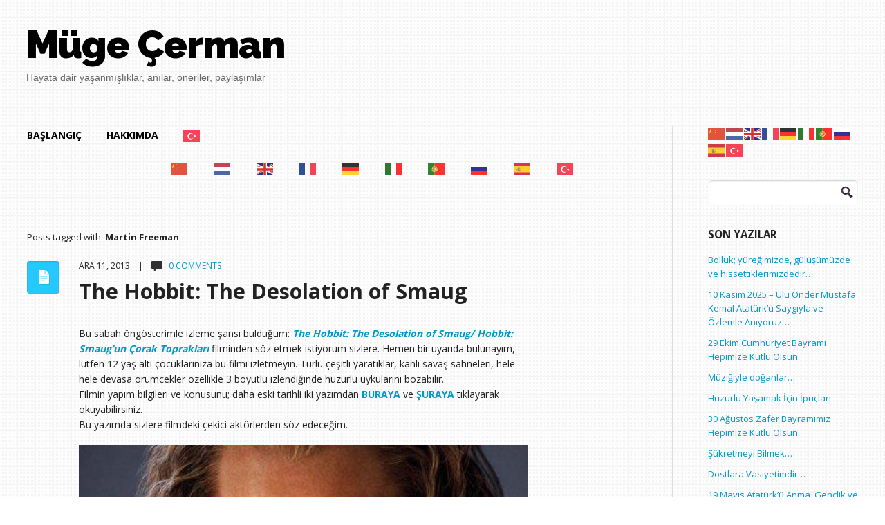

--- FILE ---
content_type: text/html; charset=UTF-8
request_url: https://www.mugecerman.com/tag/martin-freeman
body_size: 14727
content:
<!DOCTYPE html>
<!--[if lt IE 7]>      <html class="no-js lt-ie9 lt-ie8 lt-ie7"> <![endif]-->
<!--[if IE 7]>         <html class="no-js lt-ie9 lt-ie8"> <![endif]-->
<!--[if IE 8]>         <html class="no-js lt-ie9"> <![endif]-->
<!--[if gt IE 8]><!--> <html lang="tr" class="no-js"><!--<![endif]-->

<!-- head -->
<head>
	<meta charset="utf-8">
	<!--[if IE]><meta http-equiv="X-UA-Compatible" content="IE=edge,chrome=1"/><![endif]-->
	
	<meta name="viewport" content="width=device-width">
            <meta name="keywords" content="" />
        <meta name="description" content="" />
    	<!-- stylesheet -->
	<link rel="stylesheet" media="all" href="https://www.mugecerman.com/wp-content/themes/focused/style.css"/>
	<!-- stylesheet -->

	
    <!-- custom typography-->
         
  		  			<link href='http://fonts.googleapis.com/css?family=Open+Sans:300,700,400' rel='stylesheet' type='text/css'>  		                    <link href='http://fonts.googleapis.com/css?family=Open+Sans:300,700,400' rel='stylesheet' type='text/css'>                            <link href='http://fonts.googleapis.com/css?family=Raleway:900,800' rel='stylesheet' type='text/css'>              <style type="text/css" media="all">
	
	/* Body Font face */
	body {
		   		font-family: 'Open Sans', sans-serif;   		;
    }

    .logo h1 {
    	   			font-family: 'Raleway', sans-serif;   		;
	}	

	/* Headings Font face */
	h1,h2,h3,h4,h5,h6, .main h1, #intro {
		   		font-family: 'Open Sans', sans-serif;   		;
    }
	
</style>        <!-- //custom typography -->
    <!-- custom colors -->
    <style type="text/css" media="all">
	
	/* Body Text Color */
	
    /* Body Links Color */
    	
	/* Logo Text Color */
	
   	/* Headings Color */
   	
	/* Sidebar Headings Color */
   	
	/* Post Title Link Color */
		
	/* Post Format Icon Back Color */
	
	/* Navigation Link Color */
		
	
</style>    <!-- //custom colors -->
<!-- wp_head -->
<meta name='robots' content='index, follow, max-image-preview:large, max-snippet:-1, max-video-preview:-1' />

	<!-- This site is optimized with the Yoast SEO plugin v20.7 - https://yoast.com/wordpress/plugins/seo/ -->
	<title>Martin Freeman arşivleri | Müge Cerman</title>
	<link rel="canonical" href="https://www.mugecerman.com/tag/martin-freeman" />
	<meta property="og:locale" content="tr_TR" />
	<meta property="og:type" content="article" />
	<meta property="og:title" content="Martin Freeman arşivleri | Müge Cerman" />
	<meta property="og:url" content="https://www.mugecerman.com/tag/martin-freeman" />
	<meta property="og:site_name" content="Müge Cerman" />
	<meta name="twitter:card" content="summary_large_image" />
	<meta name="twitter:site" content="@MugeCerman" />
	<script type="application/ld+json" class="yoast-schema-graph">{"@context":"https://schema.org","@graph":[{"@type":"CollectionPage","@id":"https://www.mugecerman.com/tag/martin-freeman","url":"https://www.mugecerman.com/tag/martin-freeman","name":"Martin Freeman arşivleri | Müge Cerman","isPartOf":{"@id":"https://www.mugecerman.com/#website"},"breadcrumb":{"@id":"https://www.mugecerman.com/tag/martin-freeman#breadcrumb"},"inLanguage":"tr"},{"@type":"BreadcrumbList","@id":"https://www.mugecerman.com/tag/martin-freeman#breadcrumb","itemListElement":[{"@type":"ListItem","position":1,"name":"Ana sayfa","item":"https://www.mugecerman.com/"},{"@type":"ListItem","position":2,"name":"Martin Freeman"}]},{"@type":"WebSite","@id":"https://www.mugecerman.com/#website","url":"https://www.mugecerman.com/","name":"Müge Cerman","description":"Hayata dair yaşanmışlıklar, anılar, öneriler, paylaşımlar","potentialAction":[{"@type":"SearchAction","target":{"@type":"EntryPoint","urlTemplate":"https://www.mugecerman.com/?s={search_term_string}"},"query-input":"required name=search_term_string"}],"inLanguage":"tr"}]}</script>
	<!-- / Yoast SEO plugin. -->


<link rel="alternate" type="application/rss+xml" title="Müge Cerman &raquo; akışı" href="https://www.mugecerman.com/feed" />
<link rel="alternate" type="application/rss+xml" title="Müge Cerman &raquo; yorum akışı" href="https://www.mugecerman.com/comments/feed" />
<link rel="alternate" type="application/rss+xml" title="Müge Cerman &raquo; Martin Freeman etiket akışı" href="https://www.mugecerman.com/tag/martin-freeman/feed" />
<script type="text/javascript">
/* <![CDATA[ */
window._wpemojiSettings = {"baseUrl":"https:\/\/s.w.org\/images\/core\/emoji\/14.0.0\/72x72\/","ext":".png","svgUrl":"https:\/\/s.w.org\/images\/core\/emoji\/14.0.0\/svg\/","svgExt":".svg","source":{"concatemoji":"https:\/\/www.mugecerman.com\/wp-includes\/js\/wp-emoji-release.min.js?ver=6.4.7"}};
/*! This file is auto-generated */
!function(i,n){var o,s,e;function c(e){try{var t={supportTests:e,timestamp:(new Date).valueOf()};sessionStorage.setItem(o,JSON.stringify(t))}catch(e){}}function p(e,t,n){e.clearRect(0,0,e.canvas.width,e.canvas.height),e.fillText(t,0,0);var t=new Uint32Array(e.getImageData(0,0,e.canvas.width,e.canvas.height).data),r=(e.clearRect(0,0,e.canvas.width,e.canvas.height),e.fillText(n,0,0),new Uint32Array(e.getImageData(0,0,e.canvas.width,e.canvas.height).data));return t.every(function(e,t){return e===r[t]})}function u(e,t,n){switch(t){case"flag":return n(e,"\ud83c\udff3\ufe0f\u200d\u26a7\ufe0f","\ud83c\udff3\ufe0f\u200b\u26a7\ufe0f")?!1:!n(e,"\ud83c\uddfa\ud83c\uddf3","\ud83c\uddfa\u200b\ud83c\uddf3")&&!n(e,"\ud83c\udff4\udb40\udc67\udb40\udc62\udb40\udc65\udb40\udc6e\udb40\udc67\udb40\udc7f","\ud83c\udff4\u200b\udb40\udc67\u200b\udb40\udc62\u200b\udb40\udc65\u200b\udb40\udc6e\u200b\udb40\udc67\u200b\udb40\udc7f");case"emoji":return!n(e,"\ud83e\udef1\ud83c\udffb\u200d\ud83e\udef2\ud83c\udfff","\ud83e\udef1\ud83c\udffb\u200b\ud83e\udef2\ud83c\udfff")}return!1}function f(e,t,n){var r="undefined"!=typeof WorkerGlobalScope&&self instanceof WorkerGlobalScope?new OffscreenCanvas(300,150):i.createElement("canvas"),a=r.getContext("2d",{willReadFrequently:!0}),o=(a.textBaseline="top",a.font="600 32px Arial",{});return e.forEach(function(e){o[e]=t(a,e,n)}),o}function t(e){var t=i.createElement("script");t.src=e,t.defer=!0,i.head.appendChild(t)}"undefined"!=typeof Promise&&(o="wpEmojiSettingsSupports",s=["flag","emoji"],n.supports={everything:!0,everythingExceptFlag:!0},e=new Promise(function(e){i.addEventListener("DOMContentLoaded",e,{once:!0})}),new Promise(function(t){var n=function(){try{var e=JSON.parse(sessionStorage.getItem(o));if("object"==typeof e&&"number"==typeof e.timestamp&&(new Date).valueOf()<e.timestamp+604800&&"object"==typeof e.supportTests)return e.supportTests}catch(e){}return null}();if(!n){if("undefined"!=typeof Worker&&"undefined"!=typeof OffscreenCanvas&&"undefined"!=typeof URL&&URL.createObjectURL&&"undefined"!=typeof Blob)try{var e="postMessage("+f.toString()+"("+[JSON.stringify(s),u.toString(),p.toString()].join(",")+"));",r=new Blob([e],{type:"text/javascript"}),a=new Worker(URL.createObjectURL(r),{name:"wpTestEmojiSupports"});return void(a.onmessage=function(e){c(n=e.data),a.terminate(),t(n)})}catch(e){}c(n=f(s,u,p))}t(n)}).then(function(e){for(var t in e)n.supports[t]=e[t],n.supports.everything=n.supports.everything&&n.supports[t],"flag"!==t&&(n.supports.everythingExceptFlag=n.supports.everythingExceptFlag&&n.supports[t]);n.supports.everythingExceptFlag=n.supports.everythingExceptFlag&&!n.supports.flag,n.DOMReady=!1,n.readyCallback=function(){n.DOMReady=!0}}).then(function(){return e}).then(function(){var e;n.supports.everything||(n.readyCallback(),(e=n.source||{}).concatemoji?t(e.concatemoji):e.wpemoji&&e.twemoji&&(t(e.twemoji),t(e.wpemoji)))}))}((window,document),window._wpemojiSettings);
/* ]]> */
</script>

<link rel='stylesheet' id='prettyphoto-css-css' href='https://www.mugecerman.com/wp-content/themes/focused/lib/prettyphoto/css/prettyPhoto.css?ver=6.4.7' type='text/css' media='all' />
<link rel='stylesheet' id='jplayer-css-css' href='https://www.mugecerman.com/wp-content/themes/focused/lib/jplayer/jplayer.css?ver=1.0' type='text/css' media='' />
<style id='wp-emoji-styles-inline-css' type='text/css'>

	img.wp-smiley, img.emoji {
		display: inline !important;
		border: none !important;
		box-shadow: none !important;
		height: 1em !important;
		width: 1em !important;
		margin: 0 0.07em !important;
		vertical-align: -0.1em !important;
		background: none !important;
		padding: 0 !important;
	}
</style>
<link rel='stylesheet' id='wp-block-library-css' href='https://www.mugecerman.com/wp-includes/css/dist/block-library/style.min.css?ver=6.4.7' type='text/css' media='all' />
<style id='classic-theme-styles-inline-css' type='text/css'>
/*! This file is auto-generated */
.wp-block-button__link{color:#fff;background-color:#32373c;border-radius:9999px;box-shadow:none;text-decoration:none;padding:calc(.667em + 2px) calc(1.333em + 2px);font-size:1.125em}.wp-block-file__button{background:#32373c;color:#fff;text-decoration:none}
</style>
<style id='global-styles-inline-css' type='text/css'>
body{--wp--preset--color--black: #000000;--wp--preset--color--cyan-bluish-gray: #abb8c3;--wp--preset--color--white: #ffffff;--wp--preset--color--pale-pink: #f78da7;--wp--preset--color--vivid-red: #cf2e2e;--wp--preset--color--luminous-vivid-orange: #ff6900;--wp--preset--color--luminous-vivid-amber: #fcb900;--wp--preset--color--light-green-cyan: #7bdcb5;--wp--preset--color--vivid-green-cyan: #00d084;--wp--preset--color--pale-cyan-blue: #8ed1fc;--wp--preset--color--vivid-cyan-blue: #0693e3;--wp--preset--color--vivid-purple: #9b51e0;--wp--preset--gradient--vivid-cyan-blue-to-vivid-purple: linear-gradient(135deg,rgba(6,147,227,1) 0%,rgb(155,81,224) 100%);--wp--preset--gradient--light-green-cyan-to-vivid-green-cyan: linear-gradient(135deg,rgb(122,220,180) 0%,rgb(0,208,130) 100%);--wp--preset--gradient--luminous-vivid-amber-to-luminous-vivid-orange: linear-gradient(135deg,rgba(252,185,0,1) 0%,rgba(255,105,0,1) 100%);--wp--preset--gradient--luminous-vivid-orange-to-vivid-red: linear-gradient(135deg,rgba(255,105,0,1) 0%,rgb(207,46,46) 100%);--wp--preset--gradient--very-light-gray-to-cyan-bluish-gray: linear-gradient(135deg,rgb(238,238,238) 0%,rgb(169,184,195) 100%);--wp--preset--gradient--cool-to-warm-spectrum: linear-gradient(135deg,rgb(74,234,220) 0%,rgb(151,120,209) 20%,rgb(207,42,186) 40%,rgb(238,44,130) 60%,rgb(251,105,98) 80%,rgb(254,248,76) 100%);--wp--preset--gradient--blush-light-purple: linear-gradient(135deg,rgb(255,206,236) 0%,rgb(152,150,240) 100%);--wp--preset--gradient--blush-bordeaux: linear-gradient(135deg,rgb(254,205,165) 0%,rgb(254,45,45) 50%,rgb(107,0,62) 100%);--wp--preset--gradient--luminous-dusk: linear-gradient(135deg,rgb(255,203,112) 0%,rgb(199,81,192) 50%,rgb(65,88,208) 100%);--wp--preset--gradient--pale-ocean: linear-gradient(135deg,rgb(255,245,203) 0%,rgb(182,227,212) 50%,rgb(51,167,181) 100%);--wp--preset--gradient--electric-grass: linear-gradient(135deg,rgb(202,248,128) 0%,rgb(113,206,126) 100%);--wp--preset--gradient--midnight: linear-gradient(135deg,rgb(2,3,129) 0%,rgb(40,116,252) 100%);--wp--preset--font-size--small: 13px;--wp--preset--font-size--medium: 20px;--wp--preset--font-size--large: 36px;--wp--preset--font-size--x-large: 42px;--wp--preset--spacing--20: 0.44rem;--wp--preset--spacing--30: 0.67rem;--wp--preset--spacing--40: 1rem;--wp--preset--spacing--50: 1.5rem;--wp--preset--spacing--60: 2.25rem;--wp--preset--spacing--70: 3.38rem;--wp--preset--spacing--80: 5.06rem;--wp--preset--shadow--natural: 6px 6px 9px rgba(0, 0, 0, 0.2);--wp--preset--shadow--deep: 12px 12px 50px rgba(0, 0, 0, 0.4);--wp--preset--shadow--sharp: 6px 6px 0px rgba(0, 0, 0, 0.2);--wp--preset--shadow--outlined: 6px 6px 0px -3px rgba(255, 255, 255, 1), 6px 6px rgba(0, 0, 0, 1);--wp--preset--shadow--crisp: 6px 6px 0px rgba(0, 0, 0, 1);}:where(.is-layout-flex){gap: 0.5em;}:where(.is-layout-grid){gap: 0.5em;}body .is-layout-flow > .alignleft{float: left;margin-inline-start: 0;margin-inline-end: 2em;}body .is-layout-flow > .alignright{float: right;margin-inline-start: 2em;margin-inline-end: 0;}body .is-layout-flow > .aligncenter{margin-left: auto !important;margin-right: auto !important;}body .is-layout-constrained > .alignleft{float: left;margin-inline-start: 0;margin-inline-end: 2em;}body .is-layout-constrained > .alignright{float: right;margin-inline-start: 2em;margin-inline-end: 0;}body .is-layout-constrained > .aligncenter{margin-left: auto !important;margin-right: auto !important;}body .is-layout-constrained > :where(:not(.alignleft):not(.alignright):not(.alignfull)){max-width: var(--wp--style--global--content-size);margin-left: auto !important;margin-right: auto !important;}body .is-layout-constrained > .alignwide{max-width: var(--wp--style--global--wide-size);}body .is-layout-flex{display: flex;}body .is-layout-flex{flex-wrap: wrap;align-items: center;}body .is-layout-flex > *{margin: 0;}body .is-layout-grid{display: grid;}body .is-layout-grid > *{margin: 0;}:where(.wp-block-columns.is-layout-flex){gap: 2em;}:where(.wp-block-columns.is-layout-grid){gap: 2em;}:where(.wp-block-post-template.is-layout-flex){gap: 1.25em;}:where(.wp-block-post-template.is-layout-grid){gap: 1.25em;}.has-black-color{color: var(--wp--preset--color--black) !important;}.has-cyan-bluish-gray-color{color: var(--wp--preset--color--cyan-bluish-gray) !important;}.has-white-color{color: var(--wp--preset--color--white) !important;}.has-pale-pink-color{color: var(--wp--preset--color--pale-pink) !important;}.has-vivid-red-color{color: var(--wp--preset--color--vivid-red) !important;}.has-luminous-vivid-orange-color{color: var(--wp--preset--color--luminous-vivid-orange) !important;}.has-luminous-vivid-amber-color{color: var(--wp--preset--color--luminous-vivid-amber) !important;}.has-light-green-cyan-color{color: var(--wp--preset--color--light-green-cyan) !important;}.has-vivid-green-cyan-color{color: var(--wp--preset--color--vivid-green-cyan) !important;}.has-pale-cyan-blue-color{color: var(--wp--preset--color--pale-cyan-blue) !important;}.has-vivid-cyan-blue-color{color: var(--wp--preset--color--vivid-cyan-blue) !important;}.has-vivid-purple-color{color: var(--wp--preset--color--vivid-purple) !important;}.has-black-background-color{background-color: var(--wp--preset--color--black) !important;}.has-cyan-bluish-gray-background-color{background-color: var(--wp--preset--color--cyan-bluish-gray) !important;}.has-white-background-color{background-color: var(--wp--preset--color--white) !important;}.has-pale-pink-background-color{background-color: var(--wp--preset--color--pale-pink) !important;}.has-vivid-red-background-color{background-color: var(--wp--preset--color--vivid-red) !important;}.has-luminous-vivid-orange-background-color{background-color: var(--wp--preset--color--luminous-vivid-orange) !important;}.has-luminous-vivid-amber-background-color{background-color: var(--wp--preset--color--luminous-vivid-amber) !important;}.has-light-green-cyan-background-color{background-color: var(--wp--preset--color--light-green-cyan) !important;}.has-vivid-green-cyan-background-color{background-color: var(--wp--preset--color--vivid-green-cyan) !important;}.has-pale-cyan-blue-background-color{background-color: var(--wp--preset--color--pale-cyan-blue) !important;}.has-vivid-cyan-blue-background-color{background-color: var(--wp--preset--color--vivid-cyan-blue) !important;}.has-vivid-purple-background-color{background-color: var(--wp--preset--color--vivid-purple) !important;}.has-black-border-color{border-color: var(--wp--preset--color--black) !important;}.has-cyan-bluish-gray-border-color{border-color: var(--wp--preset--color--cyan-bluish-gray) !important;}.has-white-border-color{border-color: var(--wp--preset--color--white) !important;}.has-pale-pink-border-color{border-color: var(--wp--preset--color--pale-pink) !important;}.has-vivid-red-border-color{border-color: var(--wp--preset--color--vivid-red) !important;}.has-luminous-vivid-orange-border-color{border-color: var(--wp--preset--color--luminous-vivid-orange) !important;}.has-luminous-vivid-amber-border-color{border-color: var(--wp--preset--color--luminous-vivid-amber) !important;}.has-light-green-cyan-border-color{border-color: var(--wp--preset--color--light-green-cyan) !important;}.has-vivid-green-cyan-border-color{border-color: var(--wp--preset--color--vivid-green-cyan) !important;}.has-pale-cyan-blue-border-color{border-color: var(--wp--preset--color--pale-cyan-blue) !important;}.has-vivid-cyan-blue-border-color{border-color: var(--wp--preset--color--vivid-cyan-blue) !important;}.has-vivid-purple-border-color{border-color: var(--wp--preset--color--vivid-purple) !important;}.has-vivid-cyan-blue-to-vivid-purple-gradient-background{background: var(--wp--preset--gradient--vivid-cyan-blue-to-vivid-purple) !important;}.has-light-green-cyan-to-vivid-green-cyan-gradient-background{background: var(--wp--preset--gradient--light-green-cyan-to-vivid-green-cyan) !important;}.has-luminous-vivid-amber-to-luminous-vivid-orange-gradient-background{background: var(--wp--preset--gradient--luminous-vivid-amber-to-luminous-vivid-orange) !important;}.has-luminous-vivid-orange-to-vivid-red-gradient-background{background: var(--wp--preset--gradient--luminous-vivid-orange-to-vivid-red) !important;}.has-very-light-gray-to-cyan-bluish-gray-gradient-background{background: var(--wp--preset--gradient--very-light-gray-to-cyan-bluish-gray) !important;}.has-cool-to-warm-spectrum-gradient-background{background: var(--wp--preset--gradient--cool-to-warm-spectrum) !important;}.has-blush-light-purple-gradient-background{background: var(--wp--preset--gradient--blush-light-purple) !important;}.has-blush-bordeaux-gradient-background{background: var(--wp--preset--gradient--blush-bordeaux) !important;}.has-luminous-dusk-gradient-background{background: var(--wp--preset--gradient--luminous-dusk) !important;}.has-pale-ocean-gradient-background{background: var(--wp--preset--gradient--pale-ocean) !important;}.has-electric-grass-gradient-background{background: var(--wp--preset--gradient--electric-grass) !important;}.has-midnight-gradient-background{background: var(--wp--preset--gradient--midnight) !important;}.has-small-font-size{font-size: var(--wp--preset--font-size--small) !important;}.has-medium-font-size{font-size: var(--wp--preset--font-size--medium) !important;}.has-large-font-size{font-size: var(--wp--preset--font-size--large) !important;}.has-x-large-font-size{font-size: var(--wp--preset--font-size--x-large) !important;}
.wp-block-navigation a:where(:not(.wp-element-button)){color: inherit;}
:where(.wp-block-post-template.is-layout-flex){gap: 1.25em;}:where(.wp-block-post-template.is-layout-grid){gap: 1.25em;}
:where(.wp-block-columns.is-layout-flex){gap: 2em;}:where(.wp-block-columns.is-layout-grid){gap: 2em;}
.wp-block-pullquote{font-size: 1.5em;line-height: 1.6;}
</style>
<script type="text/javascript" src="https://www.mugecerman.com/wp-includes/js/jquery/jquery.min.js?ver=3.7.1" id="jquery-core-js"></script>
<script type="text/javascript" src="https://www.mugecerman.com/wp-includes/js/jquery/jquery-migrate.min.js?ver=3.4.1" id="jquery-migrate-js"></script>
<script type="text/javascript" src="https://www.mugecerman.com/wp-content/themes/focused/js/vendor/modernizr-2.6.1-respond-1.1.0.min.js?ver=2.6.1" id="modernizr-js"></script>
<script type="text/javascript" src="https://www.mugecerman.com/wp-content/themes/focused/lib/prettyphoto/jquery.prettyPhoto.js?ver=3.1.4" id="prettyphoto-js-js"></script>
<link rel="https://api.w.org/" href="https://www.mugecerman.com/wp-json/" /><link rel="alternate" type="application/json" href="https://www.mugecerman.com/wp-json/wp/v2/tags/1545" /><link rel="EditURI" type="application/rsd+xml" title="RSD" href="https://www.mugecerman.com/xmlrpc.php?rsd" />
<meta name="generator" content="WordPress 6.4.7" />
<link rel="shortcut icon" href="https://www.mugecerman.com/wp-content/themes/focused/favicon.ico" type="image/ico" />
	<style type="text/css" id="custom-background-css">
body.custom-background { background-image: url("https://www.mugecerman.com/wp-content/themes/focused/img/tiny_grid.png"); background-position: left top; background-size: auto; background-repeat: repeat; background-attachment: fixed; }
</style>
	<!-- //wp_head -->

</head>
<!-- head -->

	<body class="archive tag tag-martin-freeman tag-1545 custom-background"        id="right-sidebar"        >
        
		<!--[if lt IE 7]>
            <p class="chromeframe">You are using an outdated browser. <a href="http://browsehappy.com/">Upgrade your browser today</a> or <a href="http://www.google.com/chromeframe/?redirect=true">install Google Chrome Frame</a> to better experience this site.</p>
        <![endif]-->
                    <div id="small-screens-menu" class="block">
                <a href="#" id="topmenu-button"><strong>:::: MENU ::::</strong></a>
                <nav class="menu-topmenu-container"><ul id="menu-topmenu" class="menu"><li id="menu-item-2376" class="menu-item menu-item-type-custom menu-item-object-custom menu-item-home menu-item-2376"><a href="http://www.mugecerman.com/">Başlangıç</a></li>
<li id="menu-item-2377" class="menu-item menu-item-type-post_type menu-item-object-page menu-item-2377"><a href="https://www.mugecerman.com/about">Hakkımda</a></li>
<li class="menu-item menu-item-gtranslate menu-item-has-children notranslate"><a href="#" data-gt-lang="tr" class="gt-current-wrapper"><img src="https://www.mugecerman.com/wp-content/plugins/gtranslate/flags/svg/tr.svg" width="24" height="24" alt="tr" loading="lazy"></a><ul class="dropdown-menu sub-menu"><li class="menu-item menu-item-gtranslate-child"><a href="#" data-gt-lang="zh-CN"><img src="https://www.mugecerman.com/wp-content/plugins/gtranslate/flags/svg/zh-CN.svg" width="24" height="24" alt="zh-CN" loading="lazy"></a></li><li class="menu-item menu-item-gtranslate-child"><a href="#" data-gt-lang="nl"><img src="https://www.mugecerman.com/wp-content/plugins/gtranslate/flags/svg/nl.svg" width="24" height="24" alt="nl" loading="lazy"></a></li><li class="menu-item menu-item-gtranslate-child"><a href="#" data-gt-lang="en"><img src="https://www.mugecerman.com/wp-content/plugins/gtranslate/flags/svg/en.svg" width="24" height="24" alt="en" loading="lazy"></a></li><li class="menu-item menu-item-gtranslate-child"><a href="#" data-gt-lang="fr"><img src="https://www.mugecerman.com/wp-content/plugins/gtranslate/flags/svg/fr.svg" width="24" height="24" alt="fr" loading="lazy"></a></li><li class="menu-item menu-item-gtranslate-child"><a href="#" data-gt-lang="de"><img src="https://www.mugecerman.com/wp-content/plugins/gtranslate/flags/svg/de.svg" width="24" height="24" alt="de" loading="lazy"></a></li><li class="menu-item menu-item-gtranslate-child"><a href="#" data-gt-lang="it"><img src="https://www.mugecerman.com/wp-content/plugins/gtranslate/flags/svg/it.svg" width="24" height="24" alt="it" loading="lazy"></a></li><li class="menu-item menu-item-gtranslate-child"><a href="#" data-gt-lang="pt"><img src="https://www.mugecerman.com/wp-content/plugins/gtranslate/flags/svg/pt.svg" width="24" height="24" alt="pt" loading="lazy"></a></li><li class="menu-item menu-item-gtranslate-child"><a href="#" data-gt-lang="ru"><img src="https://www.mugecerman.com/wp-content/plugins/gtranslate/flags/svg/ru.svg" width="24" height="24" alt="ru" loading="lazy"></a></li><li class="menu-item menu-item-gtranslate-child"><a href="#" data-gt-lang="es"><img src="https://www.mugecerman.com/wp-content/plugins/gtranslate/flags/svg/es.svg" width="24" height="24" alt="es" loading="lazy"></a></li><li class="menu-item menu-item-gtranslate-child"><a href="#" data-gt-lang="tr" class="gt-current-lang"><img src="https://www.mugecerman.com/wp-content/plugins/gtranslate/flags/svg/tr.svg" width="24" height="24" alt="tr" loading="lazy"></a></li></ul></li></ul></nav>            </div>
                    <!-- begin header -->
        <header id="pageheader" class="default clearfix">
            <div class="logo">
               <h1> 
                    <a href="https://www.mugecerman.com">
                                                                    <div class="text">
                            Müge Çerman                            <span>Hayata dair yaşanmışlıklar, anılar, öneriler, paylaşımlar</span>
                        </div>
                                        </a>
                </h1>
            </div>
            <!-- Main Menu -->
            <nav class="top clearfix"><ul id="menu-topmenu-1" class="menu"><li class="menu-item menu-item-type-custom menu-item-object-custom menu-item-home menu-item-2376"><a href="http://www.mugecerman.com/">Başlangıç</a></li>
<li class="menu-item menu-item-type-post_type menu-item-object-page menu-item-2377"><a href="https://www.mugecerman.com/about">Hakkımda</a></li>
<li class="menu-item menu-item-gtranslate menu-item-has-children notranslate"><a href="#" data-gt-lang="tr" class="gt-current-wrapper"><img src="https://www.mugecerman.com/wp-content/plugins/gtranslate/flags/svg/tr.svg" width="24" height="24" alt="tr" loading="lazy"></a><ul class="dropdown-menu sub-menu"><li class="menu-item menu-item-gtranslate-child"><a href="#" data-gt-lang="zh-CN"><img src="https://www.mugecerman.com/wp-content/plugins/gtranslate/flags/svg/zh-CN.svg" width="24" height="24" alt="zh-CN" loading="lazy"></a></li><li class="menu-item menu-item-gtranslate-child"><a href="#" data-gt-lang="nl"><img src="https://www.mugecerman.com/wp-content/plugins/gtranslate/flags/svg/nl.svg" width="24" height="24" alt="nl" loading="lazy"></a></li><li class="menu-item menu-item-gtranslate-child"><a href="#" data-gt-lang="en"><img src="https://www.mugecerman.com/wp-content/plugins/gtranslate/flags/svg/en.svg" width="24" height="24" alt="en" loading="lazy"></a></li><li class="menu-item menu-item-gtranslate-child"><a href="#" data-gt-lang="fr"><img src="https://www.mugecerman.com/wp-content/plugins/gtranslate/flags/svg/fr.svg" width="24" height="24" alt="fr" loading="lazy"></a></li><li class="menu-item menu-item-gtranslate-child"><a href="#" data-gt-lang="de"><img src="https://www.mugecerman.com/wp-content/plugins/gtranslate/flags/svg/de.svg" width="24" height="24" alt="de" loading="lazy"></a></li><li class="menu-item menu-item-gtranslate-child"><a href="#" data-gt-lang="it"><img src="https://www.mugecerman.com/wp-content/plugins/gtranslate/flags/svg/it.svg" width="24" height="24" alt="it" loading="lazy"></a></li><li class="menu-item menu-item-gtranslate-child"><a href="#" data-gt-lang="pt"><img src="https://www.mugecerman.com/wp-content/plugins/gtranslate/flags/svg/pt.svg" width="24" height="24" alt="pt" loading="lazy"></a></li><li class="menu-item menu-item-gtranslate-child"><a href="#" data-gt-lang="ru"><img src="https://www.mugecerman.com/wp-content/plugins/gtranslate/flags/svg/ru.svg" width="24" height="24" alt="ru" loading="lazy"></a></li><li class="menu-item menu-item-gtranslate-child"><a href="#" data-gt-lang="es"><img src="https://www.mugecerman.com/wp-content/plugins/gtranslate/flags/svg/es.svg" width="24" height="24" alt="es" loading="lazy"></a></li><li class="menu-item menu-item-gtranslate-child"><a href="#" data-gt-lang="tr" class="gt-current-lang"><img src="https://www.mugecerman.com/wp-content/plugins/gtranslate/flags/svg/tr.svg" width="24" height="24" alt="tr" loading="lazy"></a></li></ul></li></ul></nav>            
        </header>
        <div class="header-placeholder"></div>
        <!-- end header -->	
        <!-- begin #main-wrapper -->
        <div id="main-wrapper" class="clearfix">	

<!-- begin #main -->
        <div id="main">
        	<!-- Main Menu -->
			<nav class="content clearfix"><ul id="menu-topmenu-2" class="menu"><li class="menu-item menu-item-type-custom menu-item-object-custom menu-item-home menu-item-2376"><a href="http://www.mugecerman.com/">Başlangıç</a></li>
<li class="menu-item menu-item-type-post_type menu-item-object-page menu-item-2377"><a href="https://www.mugecerman.com/about">Hakkımda</a></li>
<li class="menu-item menu-item-gtranslate menu-item-has-children notranslate"><a href="#" data-gt-lang="tr" class="gt-current-wrapper"><img src="https://www.mugecerman.com/wp-content/plugins/gtranslate/flags/svg/tr.svg" width="24" height="24" alt="tr" loading="lazy"></a><ul class="dropdown-menu sub-menu"><li class="menu-item menu-item-gtranslate-child"><a href="#" data-gt-lang="zh-CN"><img src="https://www.mugecerman.com/wp-content/plugins/gtranslate/flags/svg/zh-CN.svg" width="24" height="24" alt="zh-CN" loading="lazy"></a></li><li class="menu-item menu-item-gtranslate-child"><a href="#" data-gt-lang="nl"><img src="https://www.mugecerman.com/wp-content/plugins/gtranslate/flags/svg/nl.svg" width="24" height="24" alt="nl" loading="lazy"></a></li><li class="menu-item menu-item-gtranslate-child"><a href="#" data-gt-lang="en"><img src="https://www.mugecerman.com/wp-content/plugins/gtranslate/flags/svg/en.svg" width="24" height="24" alt="en" loading="lazy"></a></li><li class="menu-item menu-item-gtranslate-child"><a href="#" data-gt-lang="fr"><img src="https://www.mugecerman.com/wp-content/plugins/gtranslate/flags/svg/fr.svg" width="24" height="24" alt="fr" loading="lazy"></a></li><li class="menu-item menu-item-gtranslate-child"><a href="#" data-gt-lang="de"><img src="https://www.mugecerman.com/wp-content/plugins/gtranslate/flags/svg/de.svg" width="24" height="24" alt="de" loading="lazy"></a></li><li class="menu-item menu-item-gtranslate-child"><a href="#" data-gt-lang="it"><img src="https://www.mugecerman.com/wp-content/plugins/gtranslate/flags/svg/it.svg" width="24" height="24" alt="it" loading="lazy"></a></li><li class="menu-item menu-item-gtranslate-child"><a href="#" data-gt-lang="pt"><img src="https://www.mugecerman.com/wp-content/plugins/gtranslate/flags/svg/pt.svg" width="24" height="24" alt="pt" loading="lazy"></a></li><li class="menu-item menu-item-gtranslate-child"><a href="#" data-gt-lang="ru"><img src="https://www.mugecerman.com/wp-content/plugins/gtranslate/flags/svg/ru.svg" width="24" height="24" alt="ru" loading="lazy"></a></li><li class="menu-item menu-item-gtranslate-child"><a href="#" data-gt-lang="es"><img src="https://www.mugecerman.com/wp-content/plugins/gtranslate/flags/svg/es.svg" width="24" height="24" alt="es" loading="lazy"></a></li><li class="menu-item menu-item-gtranslate-child"><a href="#" data-gt-lang="tr" class="gt-current-lang"><img src="https://www.mugecerman.com/wp-content/plugins/gtranslate/flags/svg/tr.svg" width="24" height="24" alt="tr" loading="lazy"></a></li></ul></li></ul></nav>
			<section id="content">
				<div id="archive-title">
					 
							Posts tagged with: <span>Martin Freeman</span>
									</div>

			
			<!-- begin article -->
				
				<article class="post-2367 post type-post status-publish format-standard hentry category-begendiklerim category-sinema tag-aidan-turner tag-benedict-cumberbatch tag-evangeline-lilly tag-hobbit tag-james-nesbitt tag-ken-stott tag-lee-pace tag-luke-evans tag-martin-freeman tag-orlando-bloom tag-peter-jackson tag-richard-armitage">
					<div class="postmeta">
						<div class="icon"></div>
							<div class="meta-text">
								Ara 11, 2013								&nbsp;&nbsp;&nbsp;|&nbsp;&nbsp;&nbsp;
								<img src="https://www.mugecerman.com/wp-content/themes/focused/img/ico_comments.png"> &nbsp;&nbsp;<a href="https://www.mugecerman.com/the-hobbit-the-desolation-of-smaug#respond">0 comments</a>							</div>
						</div>
						<h2><a href="https://www.mugecerman.com/the-hobbit-the-desolation-of-smaug">The Hobbit: The Desolation of Smaug</a></h2>
						<div class="entry-content clearfix">
														<p>Bu sabah öngösterimle izleme şansı bulduğum: <em><strong><a href="http://www.thehobbit.com/">The Hobbit: The Desolation of Smaug/ Hobbit: Smaug&#8217;un Çorak Toprakları</a> </strong></em>filminden söz etmek istiyorum sizlere. Hemen bir uyarıda bulunayım, lütfen 12 yaş altı çocuklarınıza bu filmi izletmeyin. Türlü çeşitli yaratıklar, kanlı savaş sahneleri, hele hele devasa örümcekler özellikle 3 boyutlu izlendiğinde huzurlu uykularını bozabilir.<br />
Filmin yapım bilgileri ve konusunu; daha eski tarihli iki yazımdan <strong><a href="http://mugecerman.wordpress.com/2013/10/31/hobbit-hayranlarina-mujde/">BURAYA</a></strong> ve <strong><a href="http://mugecerman.wordpress.com/2013/12/03/hobbit-smaugun-corak-topraklari/">ŞURAYA</a></strong> tıklayarak okuyabilirsiniz.<br />
Bu yazımda sizlere filmdeki çekici aktörlerden söz edeceğim.</p>
<p style="text-align: left;"><a href="http://www.mugecerman.com/wp-content/uploads/2013/12/see-richard-armitage-as-thorin.jpg"><img fetchpriority="high" decoding="async" class="aligncenter size-full wp-image-2368" alt="see-richard-armitage-as-thorin" src="http://www.mugecerman.com/wp-content/uploads/2013/12/see-richard-armitage-as-thorin.jpg" width="470" height="265" srcset="https://www.mugecerman.com/wp-content/uploads/2013/12/see-richard-armitage-as-thorin.jpg 470w, https://www.mugecerman.com/wp-content/uploads/2013/12/see-richard-armitage-as-thorin-300x169.jpg 300w" sizes="(max-width: 470px) 100vw, 470px" /></a>İlk filmde de keyifle izlediğim Thorin Oakenshiled/Richard Armitage bu kez daha çok sahnede yer alıyor ve yine pek hoş. The London Academy of Music and Dramatic Art eğitimli, 1971 doğumlu aktörü daha önce fark etmemiş olmayışıma hala şaşıyorum 🙂<br />
<a href="http://www.mugecerman.com/wp-content/uploads/2013/12/lee-pace-thranduil.jpg"><img decoding="async" class="aligncenter  wp-image-2369" alt="lee-pace-thranduil" src="http://www.mugecerman.com/wp-content/uploads/2013/12/lee-pace-thranduil-702x1024.jpg" width="421" height="614" srcset="https://www.mugecerman.com/wp-content/uploads/2013/12/lee-pace-thranduil-702x1024.jpg 702w, https://www.mugecerman.com/wp-content/uploads/2013/12/lee-pace-thranduil-205x300.jpg 205w, https://www.mugecerman.com/wp-content/uploads/2013/12/lee-pace-thranduil.jpg 1405w" sizes="(max-width: 421px) 100vw, 421px" /></a>The Fall ile tanıyıp hayran olduğum, Pushing Daisy ile izini sürdüğüm; Thranduil/Lee Pace&#8217;i ilk filmde yüzündeki ağır makyajla zor tanımıştım. Bu filmde de hayran hayran izledim görüntüde olduğu sahneleri.<br />
<a href="http://www.mugecerman.com/wp-content/uploads/2013/12/Kili.jpg"><img decoding="async" class="aligncenter  wp-image-2370" alt="Kili" src="http://www.mugecerman.com/wp-content/uploads/2013/12/Kili-1024x655.jpg" width="442" height="283" srcset="https://www.mugecerman.com/wp-content/uploads/2013/12/Kili-1024x655.jpg 1024w, https://www.mugecerman.com/wp-content/uploads/2013/12/Kili-300x192.jpg 300w, https://www.mugecerman.com/wp-content/uploads/2013/12/Kili.jpg 1500w" sizes="(max-width: 442px) 100vw, 442px" /></a>İlk filmde daha az yer alan, bu filmde oldukça öne çıkan bir başka çekici aktör de Kili/Aidan Turner. Being Human izleyicilerinin yakından tanıdığı aktör; orman Elf&#8217;i Tauriel/Evangeline Lilly&#8217;e kaptırıyor gönlünü.<br />
<a href="http://www.mugecerman.com/wp-content/uploads/2013/12/luke-evans.jpg"><img loading="lazy" decoding="async" class="aligncenter  wp-image-2371" alt="luke-evans" src="http://www.mugecerman.com/wp-content/uploads/2013/12/luke-evans.jpg" width="441" height="252" srcset="https://www.mugecerman.com/wp-content/uploads/2013/12/luke-evans.jpg 680w, https://www.mugecerman.com/wp-content/uploads/2013/12/luke-evans-300x171.jpg 300w" sizes="(max-width: 441px) 100vw, 441px" /></a>Yine bu filmde karşımıza çıkan bir başka çekici oyuncu da Bard The Bowman/Luke Evans. Fast&amp;Furious6 dan hatırlayacağınız Gal&#8217;li oyuncu, mitolojik filmlerin de vazgeçilmezi.<br />
<a href="http://www.mugecerman.com/wp-content/uploads/2013/12/Legolas.jpg"><img loading="lazy" decoding="async" class="aligncenter  wp-image-2372" alt="Legolas" src="http://www.mugecerman.com/wp-content/uploads/2013/12/Legolas.jpg" width="482" height="504" srcset="https://www.mugecerman.com/wp-content/uploads/2013/12/Legolas.jpg 689w, https://www.mugecerman.com/wp-content/uploads/2013/12/Legolas-287x300.jpg 287w" sizes="(max-width: 482px) 100vw, 482px" /></a>Sırada efsanevi Legolas/Orlando Bloom var. Bu genç aktör Elf ve korsan olarak kariyerine devam etsin lütfen. Günümüzde geçen filmlerde oldukça silik kaldığını çok kişi kabul edecektir 🙂<br />
Ve son olarak sesiyle bile diğer oyunculardan rol çalabilen Benedict Cumberbatch namlı hınzır velet. Filmde Smaug ve Necromancer&#8217;a sesiyle can veren ünlü oyuncunun Julian Asagne&#8217;ı canlandırdığı filmi de heyecanla bekliyorum.<br />
Haftasonu kendinize vakit ayırın ve bu filmi izleyin, ama mutlaka IMAX/3D izlemeye çalışın. Kitapları seri halde okuyanlara önerim ise; okuduklarını unutup, beyazperdenin büyüsüne kendilerini bırakmaları.<br />
Hepinize iyi seyirler</p>
						</div>
														<div class="posttags"><a href="https://www.mugecerman.com/tag/aidan-turner" rel="tag">Aidan Turner</a><a href="https://www.mugecerman.com/tag/benedict-cumberbatch" rel="tag">Benedict Cumberbatch</a><a href="https://www.mugecerman.com/tag/evangeline-lilly" rel="tag">Evangeline Lilly</a><a href="https://www.mugecerman.com/tag/hobbit" rel="tag">Hobbit</a><a href="https://www.mugecerman.com/tag/james-nesbitt" rel="tag">James Nesbitt</a><a href="https://www.mugecerman.com/tag/ken-stott" rel="tag">Ken Stott</a><a href="https://www.mugecerman.com/tag/lee-pace" rel="tag">Lee Pace</a><a href="https://www.mugecerman.com/tag/luke-evans" rel="tag">Luke Evans</a><a href="https://www.mugecerman.com/tag/martin-freeman" rel="tag">Martin Freeman</a><a href="https://www.mugecerman.com/tag/orlando-bloom" rel="tag">Orlando Bloom</a><a href="https://www.mugecerman.com/tag/peter-jackson" rel="tag">Peter Jackson</a><a href="https://www.mugecerman.com/tag/richard-armitage" rel="tag">Richard Armitage</a></div> 
							
<!-- AddThis Button BEGIN -->
<div class="addthis_toolbox addthis_default_style ">
<a class="addthis_button_facebook_like" fb:like:layout="button_count"></a>
<a class="addthis_button_tweet"></a>
<a class="addthis_button_google_plusone" g:plusone:size="medium"></a>
<a class="addthis_counter addthis_pill_style"></a>
</div>
<script type="text/javascript">var addthis_config = {"ui_language":"tr"};</script>
<script type="text/javascript" src="http://s7.addthis.com/js/250/addthis_widget.js#pubid=ra-4f734b144337c166"></script>
<!-- AddThis Button END -->

					</article>
			<!-- end article -->
				<hr>
			
			<!-- begin #pagination -->
						    <!-- end #pagination -->

			
						</section>

        </div>
        <!-- end #main -->

<!-- begin aside -->
<aside id="sidebar">

    <!--<div class="widget">
        <h3>ABOUT</h3>
        <p>Often times we mistaken a slew of features for a more powerful effective app/experience. </p>
        <p>Yet sometimes it’s those same long lists of features that end up making the app hard to grasp, or in some cases ultimately useless. </p>
    </div> -->
    <!-- Sidebar Widgets Area -->
            <div id="gtranslate-3" class="widget_sidebar widget_gtranslate" ><div class="gtranslate_wrapper" id="gt-wrapper-68924395"></div></div><div id="search-4" class="widget_sidebar widget_search" ><form role="search" method="get" id="searchform" class="searchform" action="https://www.mugecerman.com/">
				<div>
					<label class="screen-reader-text" for="s">Arama:</label>
					<input type="text" value="" name="s" id="s" />
					<input type="submit" id="searchsubmit" value="Ara" />
				</div>
			</form></div>
		<div id="recent-posts-4" class="widget_sidebar widget_recent_entries" >
		<h3 class="widget-title">Son Yazılar</h3>
		<ul>
											<li>
					<a href="https://www.mugecerman.com/bolluk-yuregimizde-gulusumuzde-ve-hissettiklerimizdedir">Bolluk; yüreğimizde, gülüşümüzde ve hissettiklerimizdedir…</a>
									</li>
											<li>
					<a href="https://www.mugecerman.com/10-kasim-2025-ulu-onder-mustafa-kemal-ataturku-saygiyla-ve-ozlemle-aniyoruz">10 Kasım 2025 – Ulu Önder Mustafa Kemal Atatürk’ü Saygıyla ve Özlemle Anıyoruz…</a>
									</li>
											<li>
					<a href="https://www.mugecerman.com/29-ekim-cumhuriyet-bayrami-hepimize-kutlu-olsun">29 Ekim Cumhuriyet Bayramı Hepimize Kutlu Olsun</a>
									</li>
											<li>
					<a href="https://www.mugecerman.com/muzigiyle-doganlar">Müziğiyle doğanlar…</a>
									</li>
											<li>
					<a href="https://www.mugecerman.com/huzurlu-yasamak-icin-ipuclari">Huzurlu Yaşamak İçin İpuçları</a>
									</li>
											<li>
					<a href="https://www.mugecerman.com/30-agustos-zafer-bayramimiz-hepimize-kutlu-olsun-2">30 Ağustos Zafer Bayramımız Hepimize Kutlu Olsun.</a>
									</li>
											<li>
					<a href="https://www.mugecerman.com/sukretmeyi-bilmek">Şükretmeyi Bilmek…</a>
									</li>
											<li>
					<a href="https://www.mugecerman.com/dostlara-vasiyetimdir-2">Dostlara Vasiyetimdir…</a>
									</li>
											<li>
					<a href="https://www.mugecerman.com/19-mayis-ataturku-anma-genclik-ve-spor-bayramimiz-hepimize-kutlu-olsun">19 Mayıs Atatürk’ü Anma, Gençlik ve Spor Bayramımız Hepimize Kutlu Olsun!</a>
									</li>
											<li>
					<a href="https://www.mugecerman.com/pazarlama-bayramlarinin-en-buyugu-anneler-gunu-2025">Pazarlama Bayramlarının En Büyüğü: Anneler Günü 2025</a>
									</li>
					</ul>

		</div><div id="categories-278055991" class="widget_sidebar widget_categories" ><h3 class="widget-title">Kategoriler</h3><form action="https://www.mugecerman.com" method="get"><label class="screen-reader-text" for="cat">Kategoriler</label><select  name='cat' id='cat' class='postform'>
	<option value='-1'>Kategori seçin</option>
	<option class="level-0" value="50">Atatürk</option>
	<option class="level-0" value="64">Beğendiklerim</option>
	<option class="level-0" value="1862">Blog</option>
	<option class="level-0" value="1697">Bluetooth</option>
	<option class="level-0" value="1699">Cep Telefonu</option>
	<option class="level-0" value="1375">Çevre</option>
	<option class="level-0" value="32">Cumhuriyet</option>
	<option class="level-0" value="1657">Değişim</option>
	<option class="level-0" value="1679">Detox</option>
	<option class="level-0" value="1689">Duyuru</option>
	<option class="level-0" value="1613">Edebiyat</option>
	<option class="level-0" value="442">Eğitim</option>
	<option class="level-0" value="1789">Fotograf</option>
	<option class="level-0" value="1725">Girişimcilik</option>
	<option class="level-0" value="1698">Giyilebilir Teknoloji</option>
	<option class="level-0" value="2022">Günün Sözü</option>
	<option class="level-0" value="58">Hayata dair paylaşımlar</option>
	<option class="level-0" value="1580">İnternet</option>
	<option class="level-0" value="1694">Internet of Things</option>
	<option class="level-0" value="52">İş hayatı anılarım</option>
	<option class="level-0" value="78">İstanbul</option>
	<option class="level-0" value="1830">İzlediklerim</option>
	<option class="level-0" value="1841">Kadın Dayanışması</option>
	<option class="level-0" value="1656">Kişisel Gelişim</option>
	<option class="level-0" value="1723">Kişisel Markalaşma</option>
	<option class="level-0" value="1518">Kitap</option>
	<option class="level-0" value="284">Konuk Yazar</option>
	<option class="level-0" value="1623">Moda</option>
	<option class="level-0" value="1983">Müzik</option>
	<option class="level-0" value="1558">Politika</option>
	<option class="level-0" value="1040">Sağlık</option>
	<option class="level-0" value="1232">Sanat</option>
	<option class="level-0" value="1579">Sansür</option>
	<option class="level-0" value="1559">Seçim</option>
	<option class="level-0" value="1494">Sergi</option>
	<option class="level-0" value="1614">Şiir</option>
	<option class="level-0" value="100">ŞİKAYETİM VAR</option>
	<option class="level-0" value="1041">Sinema</option>
	<option class="level-0" value="1009">Social CRM</option>
	<option class="level-0" value="1658">Sosyal Sorumluluk</option>
	<option class="level-0" value="761">SÖYLEŞİ</option>
	<option class="level-0" value="1587">Spor</option>
	<option class="level-0" value="1520">Tasarım</option>
	<option class="level-0" value="1147">Teknoloji</option>
	<option class="level-0" value="1997">Tiyatro</option>
	<option class="level-0" value="1649">TV Dizi</option>
	<option class="level-0" value="1">Uncategorized</option>
	<option class="level-0" value="1731">Yaşam</option>
	<option class="level-0" value="1500">Yeme İçme</option>
	<option class="level-0" value="1726">Yenilikler</option>
</select>
</form><script type="text/javascript">
/* <![CDATA[ */

(function() {
	var dropdown = document.getElementById( "cat" );
	function onCatChange() {
		if ( dropdown.options[ dropdown.selectedIndex ].value > 0 ) {
			dropdown.parentNode.submit();
		}
	}
	dropdown.onchange = onCatChange;
})();

/* ]]> */
</script>
</div><div id="archives-2" class="widget_sidebar widget_archive" ><h3 class="widget-title">Arşivler</h3>		<label class="screen-reader-text" for="archives-dropdown-2">Arşivler</label>
		<select id="archives-dropdown-2" name="archive-dropdown">
			
			<option value="">Ay seçin</option>
				<option value='https://www.mugecerman.com/2025/11'> Kasım 2025 </option>
	<option value='https://www.mugecerman.com/2025/10'> Ekim 2025 </option>
	<option value='https://www.mugecerman.com/2025/09'> Eylül 2025 </option>
	<option value='https://www.mugecerman.com/2025/08'> Ağustos 2025 </option>
	<option value='https://www.mugecerman.com/2025/07'> Temmuz 2025 </option>
	<option value='https://www.mugecerman.com/2025/05'> Mayıs 2025 </option>
	<option value='https://www.mugecerman.com/2025/03'> Mart 2025 </option>
	<option value='https://www.mugecerman.com/2025/02'> Şubat 2025 </option>
	<option value='https://www.mugecerman.com/2024/12'> Aralık 2024 </option>
	<option value='https://www.mugecerman.com/2024/11'> Kasım 2024 </option>
	<option value='https://www.mugecerman.com/2024/10'> Ekim 2024 </option>
	<option value='https://www.mugecerman.com/2024/09'> Eylül 2024 </option>
	<option value='https://www.mugecerman.com/2024/08'> Ağustos 2024 </option>
	<option value='https://www.mugecerman.com/2024/07'> Temmuz 2024 </option>
	<option value='https://www.mugecerman.com/2024/06'> Haziran 2024 </option>
	<option value='https://www.mugecerman.com/2024/05'> Mayıs 2024 </option>
	<option value='https://www.mugecerman.com/2024/04'> Nisan 2024 </option>
	<option value='https://www.mugecerman.com/2024/03'> Mart 2024 </option>
	<option value='https://www.mugecerman.com/2024/02'> Şubat 2024 </option>
	<option value='https://www.mugecerman.com/2023/12'> Aralık 2023 </option>
	<option value='https://www.mugecerman.com/2023/11'> Kasım 2023 </option>
	<option value='https://www.mugecerman.com/2023/10'> Ekim 2023 </option>
	<option value='https://www.mugecerman.com/2023/08'> Ağustos 2023 </option>
	<option value='https://www.mugecerman.com/2023/06'> Haziran 2023 </option>
	<option value='https://www.mugecerman.com/2023/05'> Mayıs 2023 </option>
	<option value='https://www.mugecerman.com/2023/04'> Nisan 2023 </option>
	<option value='https://www.mugecerman.com/2023/03'> Mart 2023 </option>
	<option value='https://www.mugecerman.com/2022/12'> Aralık 2022 </option>
	<option value='https://www.mugecerman.com/2022/11'> Kasım 2022 </option>
	<option value='https://www.mugecerman.com/2022/10'> Ekim 2022 </option>
	<option value='https://www.mugecerman.com/2022/09'> Eylül 2022 </option>
	<option value='https://www.mugecerman.com/2022/08'> Ağustos 2022 </option>
	<option value='https://www.mugecerman.com/2022/06'> Haziran 2022 </option>
	<option value='https://www.mugecerman.com/2022/05'> Mayıs 2022 </option>
	<option value='https://www.mugecerman.com/2021/10'> Ekim 2021 </option>
	<option value='https://www.mugecerman.com/2021/07'> Temmuz 2021 </option>
	<option value='https://www.mugecerman.com/2021/06'> Haziran 2021 </option>
	<option value='https://www.mugecerman.com/2021/05'> Mayıs 2021 </option>
	<option value='https://www.mugecerman.com/2021/04'> Nisan 2021 </option>
	<option value='https://www.mugecerman.com/2021/03'> Mart 2021 </option>
	<option value='https://www.mugecerman.com/2021/02'> Şubat 2021 </option>
	<option value='https://www.mugecerman.com/2021/01'> Ocak 2021 </option>
	<option value='https://www.mugecerman.com/2020/12'> Aralık 2020 </option>
	<option value='https://www.mugecerman.com/2020/11'> Kasım 2020 </option>
	<option value='https://www.mugecerman.com/2020/10'> Ekim 2020 </option>
	<option value='https://www.mugecerman.com/2020/09'> Eylül 2020 </option>
	<option value='https://www.mugecerman.com/2020/08'> Ağustos 2020 </option>
	<option value='https://www.mugecerman.com/2020/06'> Haziran 2020 </option>
	<option value='https://www.mugecerman.com/2020/05'> Mayıs 2020 </option>
	<option value='https://www.mugecerman.com/2020/04'> Nisan 2020 </option>
	<option value='https://www.mugecerman.com/2020/03'> Mart 2020 </option>
	<option value='https://www.mugecerman.com/2020/02'> Şubat 2020 </option>
	<option value='https://www.mugecerman.com/2020/01'> Ocak 2020 </option>
	<option value='https://www.mugecerman.com/2019/12'> Aralık 2019 </option>
	<option value='https://www.mugecerman.com/2019/11'> Kasım 2019 </option>
	<option value='https://www.mugecerman.com/2019/10'> Ekim 2019 </option>
	<option value='https://www.mugecerman.com/2019/09'> Eylül 2019 </option>
	<option value='https://www.mugecerman.com/2019/07'> Temmuz 2019 </option>
	<option value='https://www.mugecerman.com/2019/06'> Haziran 2019 </option>
	<option value='https://www.mugecerman.com/2019/05'> Mayıs 2019 </option>
	<option value='https://www.mugecerman.com/2019/04'> Nisan 2019 </option>
	<option value='https://www.mugecerman.com/2019/03'> Mart 2019 </option>
	<option value='https://www.mugecerman.com/2019/02'> Şubat 2019 </option>
	<option value='https://www.mugecerman.com/2018/12'> Aralık 2018 </option>
	<option value='https://www.mugecerman.com/2018/11'> Kasım 2018 </option>
	<option value='https://www.mugecerman.com/2018/10'> Ekim 2018 </option>
	<option value='https://www.mugecerman.com/2018/06'> Haziran 2018 </option>
	<option value='https://www.mugecerman.com/2018/05'> Mayıs 2018 </option>
	<option value='https://www.mugecerman.com/2018/04'> Nisan 2018 </option>
	<option value='https://www.mugecerman.com/2018/03'> Mart 2018 </option>
	<option value='https://www.mugecerman.com/2018/02'> Şubat 2018 </option>
	<option value='https://www.mugecerman.com/2018/01'> Ocak 2018 </option>
	<option value='https://www.mugecerman.com/2017/12'> Aralık 2017 </option>
	<option value='https://www.mugecerman.com/2017/11'> Kasım 2017 </option>
	<option value='https://www.mugecerman.com/2017/10'> Ekim 2017 </option>
	<option value='https://www.mugecerman.com/2017/09'> Eylül 2017 </option>
	<option value='https://www.mugecerman.com/2017/08'> Ağustos 2017 </option>
	<option value='https://www.mugecerman.com/2017/07'> Temmuz 2017 </option>
	<option value='https://www.mugecerman.com/2017/06'> Haziran 2017 </option>
	<option value='https://www.mugecerman.com/2017/05'> Mayıs 2017 </option>
	<option value='https://www.mugecerman.com/2017/04'> Nisan 2017 </option>
	<option value='https://www.mugecerman.com/2017/03'> Mart 2017 </option>
	<option value='https://www.mugecerman.com/2017/01'> Ocak 2017 </option>
	<option value='https://www.mugecerman.com/2016/12'> Aralık 2016 </option>
	<option value='https://www.mugecerman.com/2016/11'> Kasım 2016 </option>
	<option value='https://www.mugecerman.com/2016/10'> Ekim 2016 </option>
	<option value='https://www.mugecerman.com/2016/08'> Ağustos 2016 </option>
	<option value='https://www.mugecerman.com/2016/07'> Temmuz 2016 </option>
	<option value='https://www.mugecerman.com/2016/06'> Haziran 2016 </option>
	<option value='https://www.mugecerman.com/2016/05'> Mayıs 2016 </option>
	<option value='https://www.mugecerman.com/2016/04'> Nisan 2016 </option>
	<option value='https://www.mugecerman.com/2016/03'> Mart 2016 </option>
	<option value='https://www.mugecerman.com/2016/01'> Ocak 2016 </option>
	<option value='https://www.mugecerman.com/2015/12'> Aralık 2015 </option>
	<option value='https://www.mugecerman.com/2015/10'> Ekim 2015 </option>
	<option value='https://www.mugecerman.com/2015/09'> Eylül 2015 </option>
	<option value='https://www.mugecerman.com/2015/08'> Ağustos 2015 </option>
	<option value='https://www.mugecerman.com/2015/07'> Temmuz 2015 </option>
	<option value='https://www.mugecerman.com/2015/06'> Haziran 2015 </option>
	<option value='https://www.mugecerman.com/2015/03'> Mart 2015 </option>
	<option value='https://www.mugecerman.com/2015/01'> Ocak 2015 </option>
	<option value='https://www.mugecerman.com/2014/12'> Aralık 2014 </option>
	<option value='https://www.mugecerman.com/2014/11'> Kasım 2014 </option>
	<option value='https://www.mugecerman.com/2014/10'> Ekim 2014 </option>
	<option value='https://www.mugecerman.com/2014/09'> Eylül 2014 </option>
	<option value='https://www.mugecerman.com/2014/08'> Ağustos 2014 </option>
	<option value='https://www.mugecerman.com/2014/07'> Temmuz 2014 </option>
	<option value='https://www.mugecerman.com/2014/06'> Haziran 2014 </option>
	<option value='https://www.mugecerman.com/2014/05'> Mayıs 2014 </option>
	<option value='https://www.mugecerman.com/2014/04'> Nisan 2014 </option>
	<option value='https://www.mugecerman.com/2014/03'> Mart 2014 </option>
	<option value='https://www.mugecerman.com/2014/02'> Şubat 2014 </option>
	<option value='https://www.mugecerman.com/2014/01'> Ocak 2014 </option>
	<option value='https://www.mugecerman.com/2013/12'> Aralık 2013 </option>
	<option value='https://www.mugecerman.com/2013/11'> Kasım 2013 </option>
	<option value='https://www.mugecerman.com/2013/10'> Ekim 2013 </option>
	<option value='https://www.mugecerman.com/2013/09'> Eylül 2013 </option>
	<option value='https://www.mugecerman.com/2013/08'> Ağustos 2013 </option>
	<option value='https://www.mugecerman.com/2013/06'> Haziran 2013 </option>
	<option value='https://www.mugecerman.com/2013/05'> Mayıs 2013 </option>
	<option value='https://www.mugecerman.com/2013/04'> Nisan 2013 </option>
	<option value='https://www.mugecerman.com/2013/03'> Mart 2013 </option>
	<option value='https://www.mugecerman.com/2013/02'> Şubat 2013 </option>
	<option value='https://www.mugecerman.com/2013/01'> Ocak 2013 </option>
	<option value='https://www.mugecerman.com/2012/12'> Aralık 2012 </option>
	<option value='https://www.mugecerman.com/2012/11'> Kasım 2012 </option>
	<option value='https://www.mugecerman.com/2012/10'> Ekim 2012 </option>
	<option value='https://www.mugecerman.com/2012/09'> Eylül 2012 </option>
	<option value='https://www.mugecerman.com/2012/08'> Ağustos 2012 </option>
	<option value='https://www.mugecerman.com/2012/07'> Temmuz 2012 </option>
	<option value='https://www.mugecerman.com/2012/06'> Haziran 2012 </option>
	<option value='https://www.mugecerman.com/2012/05'> Mayıs 2012 </option>
	<option value='https://www.mugecerman.com/2012/04'> Nisan 2012 </option>
	<option value='https://www.mugecerman.com/2012/03'> Mart 2012 </option>
	<option value='https://www.mugecerman.com/2012/02'> Şubat 2012 </option>
	<option value='https://www.mugecerman.com/2012/01'> Ocak 2012 </option>
	<option value='https://www.mugecerman.com/2011/12'> Aralık 2011 </option>
	<option value='https://www.mugecerman.com/2011/11'> Kasım 2011 </option>
	<option value='https://www.mugecerman.com/2011/10'> Ekim 2011 </option>
	<option value='https://www.mugecerman.com/2011/09'> Eylül 2011 </option>
	<option value='https://www.mugecerman.com/2011/08'> Ağustos 2011 </option>
	<option value='https://www.mugecerman.com/2011/07'> Temmuz 2011 </option>
	<option value='https://www.mugecerman.com/2011/06'> Haziran 2011 </option>
	<option value='https://www.mugecerman.com/2011/05'> Mayıs 2011 </option>
	<option value='https://www.mugecerman.com/2011/04'> Nisan 2011 </option>
	<option value='https://www.mugecerman.com/2011/03'> Mart 2011 </option>
	<option value='https://www.mugecerman.com/2011/02'> Şubat 2011 </option>
	<option value='https://www.mugecerman.com/2011/01'> Ocak 2011 </option>
	<option value='https://www.mugecerman.com/2010/12'> Aralık 2010 </option>
	<option value='https://www.mugecerman.com/2010/11'> Kasım 2010 </option>
	<option value='https://www.mugecerman.com/2010/10'> Ekim 2010 </option>
	<option value='https://www.mugecerman.com/2010/09'> Eylül 2010 </option>
	<option value='https://www.mugecerman.com/2010/08'> Ağustos 2010 </option>
	<option value='https://www.mugecerman.com/2010/07'> Temmuz 2010 </option>
	<option value='https://www.mugecerman.com/2010/06'> Haziran 2010 </option>
	<option value='https://www.mugecerman.com/2010/05'> Mayıs 2010 </option>
	<option value='https://www.mugecerman.com/2010/04'> Nisan 2010 </option>
	<option value='https://www.mugecerman.com/2010/03'> Mart 2010 </option>
	<option value='https://www.mugecerman.com/2010/02'> Şubat 2010 </option>
	<option value='https://www.mugecerman.com/2010/01'> Ocak 2010 </option>
	<option value='https://www.mugecerman.com/2009/12'> Aralık 2009 </option>
	<option value='https://www.mugecerman.com/2009/11'> Kasım 2009 </option>
	<option value='https://www.mugecerman.com/2009/10'> Ekim 2009 </option>
	<option value='https://www.mugecerman.com/2009/09'> Eylül 2009 </option>
	<option value='https://www.mugecerman.com/2009/08'> Ağustos 2009 </option>
	<option value='https://www.mugecerman.com/2009/07'> Temmuz 2009 </option>
	<option value='https://www.mugecerman.com/2009/06'> Haziran 2009 </option>
	<option value='https://www.mugecerman.com/2009/05'> Mayıs 2009 </option>
	<option value='https://www.mugecerman.com/2009/04'> Nisan 2009 </option>
	<option value='https://www.mugecerman.com/2009/03'> Mart 2009 </option>
	<option value='https://www.mugecerman.com/2009/02'> Şubat 2009 </option>
	<option value='https://www.mugecerman.com/2009/01'> Ocak 2009 </option>
	<option value='https://www.mugecerman.com/2008/12'> Aralık 2008 </option>
	<option value='https://www.mugecerman.com/2008/11'> Kasım 2008 </option>
	<option value='https://www.mugecerman.com/2008/10'> Ekim 2008 </option>
	<option value='https://www.mugecerman.com/2008/09'> Eylül 2008 </option>

		</select>

			<script type="text/javascript">
/* <![CDATA[ */

(function() {
	var dropdown = document.getElementById( "archives-dropdown-2" );
	function onSelectChange() {
		if ( dropdown.options[ dropdown.selectedIndex ].value !== '' ) {
			document.location.href = this.options[ this.selectedIndex ].value;
		}
	}
	dropdown.onchange = onSelectChange;
})();

/* ]]> */
</script>
</div><div id="text-302713783" class="widget_sidebar widget_text" ><h3 class="widget-title">About Me</h3>			<div class="textwidget"><a href="https://about.me/mugecerman"></a></div>
		</div>        <!-- END Sidebar Widgets Area -->
    <!-- social stuff -->
    <div id="social" class="widget">
        <ul>
               
                        <li class="twitter"><a href="http://twitter.com/mugecerman" ><div class="icon"></div>@mugecerman</a></li>
                                                                          
                                           
                        <li class="rss"><a href="https://www.mugecerman.com/feed"><div class="icon"></div>RSS</a></li>
                    </ul>
    </div>
    <!-- end social stuff -->
</aside>
<!-- end aside -->
    </div>
    <!-- end #main-wrapper -->
    <footer>
        <!-- begin copyright -->
				<!-- end copyright -->

		<!-- Site5 Credits-->
		<br>Created by <a href="http://www.s5themes.com/">Site5 WordPress Themes</a>. Experts in <a href="http://gk.site5.com/t/587">WordPress Hosting</a>
		<!-- end Site5 Credits-->
    </footer>

	<script type="text/javascript" src="https://www.mugecerman.com/wp-content/themes/focused/js/custom.js?ver=1.0" id="custom-js"></script>
<script type="text/javascript" src="https://www.mugecerman.com/wp-content/themes/focused/lib/fitvids/jquery.fitvids.js?ver=1.0" id="fitvids-js-js"></script>
<script type="text/javascript" id="gt_widget_script_19479895-js-before">
/* <![CDATA[ */
window.gtranslateSettings = /* document.write */ window.gtranslateSettings || {};window.gtranslateSettings['19479895'] = {"default_language":"tr","languages":["zh-CN","nl","en","fr","de","it","pt","ru","es","tr"],"url_structure":"none","detect_browser_language":1,"flag_style":"2d","flag_size":24,"alt_flags":[],"flags_location":"\/wp-content\/plugins\/gtranslate\/flags\/"};
/* ]]> */
</script><script src="https://www.mugecerman.com/wp-content/plugins/gtranslate/js/base.js?ver=6.4.7" data-no-optimize="1" data-no-minify="1" data-gt-orig-url="/tag/martin-freeman" data-gt-orig-domain="www.mugecerman.com" data-gt-widget-id="19479895" defer></script><script type="text/javascript" id="gt_widget_script_68924395-js-before">
/* <![CDATA[ */
window.gtranslateSettings = /* document.write */ window.gtranslateSettings || {};window.gtranslateSettings['68924395'] = {"default_language":"tr","languages":["zh-CN","nl","en","fr","de","it","pt","ru","es","tr"],"url_structure":"none","detect_browser_language":1,"flag_style":"2d","flag_size":24,"wrapper_selector":"#gt-wrapper-68924395","alt_flags":[],"horizontal_position":"inline","flags_location":"\/wp-content\/plugins\/gtranslate\/flags\/"};
/* ]]> */
</script><script src="https://www.mugecerman.com/wp-content/plugins/gtranslate/js/flags.js?ver=6.4.7" data-no-optimize="1" data-no-minify="1" data-gt-orig-url="/tag/martin-freeman" data-gt-orig-domain="www.mugecerman.com" data-gt-widget-id="68924395" defer></script>
	</body>
</html>

<!-- Page cached by LiteSpeed Cache 7.6.2 on 2025-12-06 18:10:24 -->

--- FILE ---
content_type: text/css
request_url: https://www.mugecerman.com/wp-content/themes/focused/style.css
body_size: -64
content:
/******************************************************************
Theme Name: Focused
Theme URI: http://www.s5themes.com/theme/focused/
Description: Check <a href="http://www.s5themes.com/documentation/focused/">Focused Documentation</a> in case you need directions or get support from <a href="http://www.s5themes.com/forums/">Forum</a>.
Author: S5themes.com
Author URI: http://www.s5themes.com
Version: 1.0

License: GPL
License URI: http://www.gnu.org/copyleft/gpl.html
******************************************************************/

@import url('css/normalize.min.css');
@import url('css/main.css');

--- FILE ---
content_type: text/css
request_url: https://www.mugecerman.com/wp-content/themes/focused/lib/jplayer/jplayer.css?ver=1.0
body_size: 1845
content:
/*
 * Skin for jPlayer Plugin (http://jplayer.org/)
 * jPlayer Version: 2.1.0
 *
 * Skin Name: Premium Pixels
 * Author: @thelukemcdonald (lukemcdonald.com)
 * Description: A responsive CSS3 jPlayer skin with playlist funcitonality. Design by @ormanclark (premiumpixels.com).
 * Version: 2.0
 * Tags: audio, playlist, dark, play, pause, volume-bar, progress-bar
 */
/* DEMO STYLES
----------------------------------------------- */
* {
  padding: 0;
  margin: 0;
  outline: none;
  -webkit-box-sizing: border-box;
  -moz-box-sizing: border-box;
  box-sizing: border-box;
  -webkit-transition-property: background-color, border-color, color, opacity;
  -webkit-transition-timing-function: linear;
  -webkit-transition-duration: 0.15s;
  -khtml-transition-property: background-color, border-color, color, opacity;
  -khtml-transition-timing-function: linear;
  -khtml-transition-duration: 0.15s;
  -moz-transition-property: background-color, border-color, color, opacity;
  -moz-transition-timing-function: linear;
  -moz-transition-duration: 0.15s;
  -o-transition-property: background-color, border-color, color, opacity;
  -o-transition-timing-function: linear;
  -o-transition-duration: 0.15s;
  transition-property: background-color, border-color, color, opacity;
  transition-timing-function: linear;
  transition-duration: 0.15s;
}
/* GENERAL
----------------------------------------------- */
.jp-jplayer {
  width: 0px;
  height: 0px;
  position: relative; 
  line-height:0;
}

.jp-jplayer img {
  border:none !important;
  padding:0 !important;
  box-shadow:none !important;
}
.jp-audio {
  margin: 10px auto;
  width: 100%;
  font-size: 1em;
  font-family: "Helvetica Neue", Helvetica, Arial, "Nimbus Sans L", sans-serif;
  color: #fff;
  line-height: 1.6;
}
.jp-audio a {
  text-decoration: none;
  color: #d2d6db;
}
.jp-audio a:hover {
  color: #ffffff;
}
.jp-interface {
  position: relative;
  height: 30px;
  width: 100%;
  background-color: #222222;
  background-repeat: repeat-x;
  background-image: -khtml-gradient(linear, left top, left bottom, from(#3a3b3c), to(#222222));
  background-image: -moz-linear-gradient(#3a3b3c, #222222);
  background-image: -ms-linear-gradient(#3a3b3c, #222222);
  background-image: -webkit-gradient(linear, left top, left bottom, color-stop(0%, #3a3b3c), color-stop(100%, #222222));
  background-image: -webkit-linear-gradient(#3a3b3c, #222222);
  background-image: -o-linear-gradient(#3a3b3c, #222222);
  filter: progid:DXImageTransform.Microsoft.gradient(startColorstr='#3a3b3c', endColorstr='#222222', GradientType=0);
  -ms-filter: "progid:DXImageTransform.Microsoft.gradient(startColorstr='#3a3b3c', endColorstr='#222222', GradientType=0)";
  background-image: linear-gradient(#3a3b3c, #222222);
  -webkit-box-shadow: 0px 1px 1px rgba(0, 0, 0, 0.5);
  -khtml-box-shadow: 0px 1px 1px rgba(0, 0, 0, 0.5);
  -moz-box-shadow: 0px 1px 1px rgba(0, 0, 0, 0.5);
  -o-box-shadow: 0px 1px 1px rgba(0, 0, 0, 0.5);
  box-shadow: 0px 1px 1px rgba(0, 0, 0, 0.5);
  -webkit-border-radius: 3px;
  -khtml-border-radius: 3px;
  -moz-border-radius: 3px;
  -o-border-radius: 3px;
  border-radius: 3px;
}
/* CONTROLS
----------------------------------------------- */
.jp-controls {
  float: left;
  width: 30px;
  height: 30px;
  list-style-type: none;
  padding: 0;
  margin: 0;
  z-index: 100;
}
.jp-controls:after {
  content: " ";
  position: absolute;
  top: 0;
  left: 30px;
  width: 0;
  height: 30px;
  border-left: 1px solid #242526;
  border-right: 1px solid #323334;
}
.jp-controls li {
  float: left;
}
.jp-controls a {
  position: absolute;
  overflow: hidden;
  text-indent: -9999px;
}
.jp-play,
.jp-pause,
.jp-mute,
.jp-unmute {
  z-index: 1;
  outline: none;
  width: 30px;
  height: 30px;
  background-position: 10px center;
  background-repeat: no-repeat;
}
.jp-play:hover,
.jp-pause:hover,
.jp-mute:hover,
.jp-unmute:hover {
  background-position: -23px center;
}
.jp-play {
  background-image: url('playerskin/play.png');
}
@media all and (-webkit-min-device-pixel-ratio: 1.5) {
  .jp-play {
    background-image: url('playerskin/play@2x.png');
    background-size: auto auto;
  }
}
.jp-pause {
  display: none;
  background-image: url('playerskin/pause.png');
}
@media all and (-webkit-min-device-pixel-ratio: 1.5) {
  .jp-pause {
    background-image: url('playerskin/pause@2x.png');
    background-size: auto auto;
  }
}
.jp-mute,
.jp-unmute {
  display: block;
  position: absolute;
  top: 0;
  right: 55px;
}
.jp-mute {
  background-image: url('playerskin/mute-off.png');
}
@media all and (-webkit-min-device-pixel-ratio: 1.5) {
  .jp-mute {
    background-image: url('playerskin/mute-off@2x.png');
    background-size: auto auto;
  }
}
.jp-unmute {
  background-image: url('playerskin/mute-on.png');
}
@media all and (-webkit-min-device-pixel-ratio: 1.5) {
  .jp-unmute {
    background-image: url('playerskin/mute-on@2x.png');
    background-size: auto auto;
  }
}
/* PROGRESS BAR
----------------------------------------------- */
.jp-progress {
  position: absolute;
  padding: 0 95px 0 40px;
  margin-top: 12px;
  margin-bottom: 12px;
  margin-left: 0;
  margin-right: 0;
  width: 100%;
  height: 7px;
}
.jp-seek-bar,
.jp-play-bar {
  width: 0px;
  height: 5px;
  -webkit-border-radius: 1px;
  -khtml-border-radius: 1px;
  -moz-border-radius: 1px;
  -o-border-radius: 1px;
  border-radius: 1px;
}
.jp-seek-bar {
  cursor: pointer;
  position: relative;
  z-index: 999;
  background: #464849;
}
.jp-seek-bar:before {
  content: " ";
  display: block;
  background: transparent;
  border: 1px solid;
  border-color: #212424 #262929 #262929;
  height: 5px;
  width: 100%;
  position: relative;
  top: -1px;
  left: -1px;
  -webkit-box-shadow: 0 1px 1px rgba(255, 255, 255, 0.1);
  -khtml-box-shadow: 0 1px 1px rgba(255, 255, 255, 0.1);
  -moz-box-shadow: 0 1px 1px rgba(255, 255, 255, 0.1);
  -o-box-shadow: 0 1px 1px rgba(255, 255, 255, 0.1);
  box-shadow: 0 1px 1px rgba(255, 255, 255, 0.1);
  -webkit-border-radius: 1px;
  -khtml-border-radius: 1px;
  -moz-border-radius: 1px;
  -o-border-radius: 1px;
  border-radius: 1px;
}
.jp-play-bar {
  position: absolute;
  top: 0;
  left: 0;
  -webkit-animation: progress 0.75s linear infinite;
  -moz-animation: progress 0.75s linear infinite;
  -o-animation: progress 0.75s linear infinite;
  -ms-animation: progress 0.75s linear infinite;
  animation: progress 0.75s linear infinite;
}
/* VOLUME BAR
----------------------------------------------- */
.jp-volume-bar {
  float: right;
  z-index: 99;
  position: relative;
  margin: 12px 10px 12px;
  width: 40px;
  height: 7px;
  cursor: pointer;
  background: #262929;
  -webkit-box-shadow: 0 1px 1px rgba(255, 255, 255, 0.1);
  -khtml-box-shadow: 0 1px 1px rgba(255, 255, 255, 0.1);
  -moz-box-shadow: 0 1px 1px rgba(255, 255, 255, 0.1);
  -o-box-shadow: 0 1px 1px rgba(255, 255, 255, 0.1);
  box-shadow: 0 1px 1px rgba(255, 255, 255, 0.1);
  -webkit-border-radius: 1px;
  -khtml-border-radius: 1px;
  -moz-border-radius: 1px;
  -o-border-radius: 1px;
  border-radius: 1px;
}
.jp-volume-bar:before {
  content: " ";
  position: absolute;
  top: -12px;
  left: -35px;
  width: 0;
  height: 30px;
  border-left: 1px solid #323334;
  border-right: 1px solid #242526;
}
.jp-volume-bar-value {
  width: 0px;
  height: 5px;
  margin: 1px;
  -webkit-border-radius: 1px;
  -khtml-border-radius: 1px;
  -moz-border-radius: 1px;
  -o-border-radius: 1px;
  border-radius: 1px;
}
/* Diagonal Background Bars */
.jp-play-bar,
.jp-volume-bar-value {
  -webkit-box-shadow: inset 0 1px 2px rgba(255, 255, 255, 0.3);
  -khtml-box-shadow: inset 0 1px 2px rgba(255, 255, 255, 0.3);
  -moz-box-shadow: inset 0 1px 2px rgba(255, 255, 255, 0.3);
  -o-box-shadow: inset 0 1px 2px rgba(255, 255, 255, 0.3);
  box-shadow: inset 0 1px 2px rgba(255, 255, 255, 0.3);
  -webkit-background-size: 7px 7px;
  -moz-background-size: 7px 7px;
  -o-background-size: 7px 7px;
  background-size: 7px 7px;
  background-color: #00CCCC; /* The color of play and volume bar */
  background-repeat: repeat-x;
  background-image: -khtml-gradient(linear, left top, left bottom, from(#fff200), to(#fcc500));
  background-image: -moz-linear-gradient(#fff200, #fcc500);
  background-image: -ms-linear-gradient(#fff200, #fcc500);
  background-image: -webkit-gradient(linear, left top, left bottom, color-stop(0%, #fff200), color-stop(100%, #fcc500));
  background-image: -webkit-linear-gradient(#fff200, #fcc500);
  background-image: -o-linear-gradient(#fff200, #fcc500);
  filter: progid:DXImageTransform.Microsoft.gradient(startColorstr='#fff200', endColorstr='#fcc500', GradientType=0);
  -ms-filter: "progid:DXImageTransform.Microsoft.gradient(startColorstr='#fff200', endColorstr='#fcc500', GradientType=0)";
  background-image: linear-gradient(#fff200, #fcc500);
  background-image: -webkit-gradient(linear, 0 0, 100% 100%, color-stop(0.25, rgba(255, 255, 255, 0.3)), color-stop(0.25, transparent), color-stop(0.5, transparent), color-stop(0.5, rgba(255, 255, 255, 0.3)), color-stop(0.75, rgba(255, 255, 255, 0.3)), color-stop(0.75, transparent), to(transparent));
  background-image: -webkit-linear-gradient(-45deg, rgba(255, 255, 255, 0.3) 25%, transparent 25%, transparent 50%, rgba(255, 255, 255, 0.3) 50%, rgba(255, 255, 255, 0.3) 75%, transparent 75%, transparent);
  background-image: -moz-linear-gradient(-45deg, rgba(255, 255, 255, 0.3) 25%, transparent 25%, transparent 50%, rgba(255, 255, 255, 0.3) 50%, rgba(255, 255, 255, 0.3) 75%, transparent 75%, transparent);
  background-image: -ms-linear-gradient(-45deg, rgba(255, 255, 255, 0.3) 25%, transparent 25%, transparent 50%, rgba(255, 255, 255, 0.3) 50%, rgba(255, 255, 255, 0.3) 75%, transparent 75%, transparent);
  background-image: -o-linear-gradient(-45deg, rgba(255, 255, 255, 0.3) 25%, transparent 25%, transparent 50%, rgba(255, 255, 255, 0.3) 50%, rgba(255, 255, 255, 0.3) 75%, transparent 75%, transparent);
  background-image: linear-gradient(-45deg, rgba(255, 255, 255, 0.3) 25%, transparent 25%, transparent 50%, rgba(255, 255, 255, 0.3) 50%, rgba(255, 255, 255, 0.3) 75%, transparent 75%, transparent);
}
/* TIME HOLDER
----------------------------------------------- */
.jp-time-holder {
  display: none;
  visibility: hidden;
}
/* TIME HOLDER
----------------------------------------------- */
.jp-toggles {
  display: none;
  visibility: hidden;
}
/* PLAYLIST
----------------------------------------------- */
.jp-playlist {
  width: 95%;
  margin: 0 auto;
  font-size: 13px;
  background-color: #3a3b3c;
  -webkit-box-shadow: 0 1px 3px rgba(0, 0, 0, 0.25);
  -khtml-box-shadow: 0 1px 3px rgba(0, 0, 0, 0.25);
  -moz-box-shadow: 0 1px 3px rgba(0, 0, 0, 0.25);
  -o-box-shadow: 0 1px 3px rgba(0, 0, 0, 0.25);
  box-shadow: 0 1px 3px rgba(0, 0, 0, 0.25);
  -webkit-border-radius: 0 0 3px 3px;
  -khtml-border-radius: 0 0 3px 3px;
  -moz-border-radius: 0 0 3px 3px;
  -o-border-radius: 0 0 3px 3px;
  border-radius: 0 0 3px 3px;
}
.jp-playlist a {
  display: block;
}
.jp-playlist ul {
  width: 100%;
  padding: 0;
  margin: 0;
  list-style: none;
  -webkit-box-shadow: inset 0 1px 3px rgba(0, 0, 0, 0.15);
  -khtml-box-shadow: inset 0 1px 3px rgba(0, 0, 0, 0.15);
  -moz-box-shadow: inset 0 1px 3px rgba(0, 0, 0, 0.15);
  -o-box-shadow: inset 0 1px 3px rgba(0, 0, 0, 0.15);
  box-shadow: inset 0 1px 3px rgba(0, 0, 0, 0.15);
}
.jp-playlist li {
  width: 100%;
  padding: 5px 10px;
  border-top: 1px solid #3d3f40;
  border-bottom: 1px solid #323334;
}
.jp-playlist li:first-child {
  border-top: none;
}
.jp-playlist li:last-child {
  border-bottom: none;
}
.jp-free-media {
  float: right;
  filter: alpha(opacity=50);
  -khtml-opacity: 0.5;
  -moz-opacity: 0.5;
  opacity: 0.5;
  font-size: 10px;
  text-transform: uppercase;
  margin-top: 1px;
  display: block;
}
.jp-free-media:hover {
  filter: alpha(opacity=80);
  -khtml-opacity: 0.8;
  -moz-opacity: 0.8;
  opacity: 0.8;
}
.jp-free-media a {
  display: inline;
}
.jp-free-media a:first-child:before,
.jp-free-media a:last-child:after {
  content: " ";
}
.jp-playlist-current a {
  font-weight: bold;
  color: white;
}
.jp-playlist-current .jp-free-media a {
  font-weight: normal;
}
/* CSS3 ANIMATINS
----------------------------------------------- */
/* Progress Bar Animation */
@-webkit-keyframes progress {
  0% {
    background-position: 0;
  }
  100% {
    background-position: -7px;
  }
}
@-moz-keyframes progress {
  0% {
    background-position: 0;
  }
  100% {
    background-position: -7px;
  }
}
@-ms-keyframes progress {
  0% {
    background-position: 0;
  }
  100% {
    background-position: -7px;
  }
}
@-o-keyframes progress {
  0% {
    background-position: 0;
  }
  100% {
    background-position: -7px;
  }
}


--- FILE ---
content_type: application/x-javascript
request_url: https://www.mugecerman.com/wp-content/themes/focused/js/custom.js?ver=1.0
body_size: 118
content:
jQuery(function($) {

var ww = document.body.clientWidth;

$(document).ready(function(){

	/*FIT VIDEOS STARTS*/
    jQuery("article").fitVids();
    /*FIT VIDEOS ENDS*/

    /* Small Screens Menu Slide Down/Up */
    jQuery("#topmenu-button").click(function(){
        jQuery("#small-screens-menu nav").slideToggle("slow");
        return false;
    });

    jQuery("a[class^='prettyPhoto']").prettyPhoto();

});

// Header on top at scroll

if( $(window).width() > 992 ) {
    // Large menu
    $(function(){
        var header = $('#pageheader'),
            pos = header.offset();
			headerHeight = header.outerHeight();
             $(window).scroll(function(){
               if($(this).scrollTop() > pos.top+header.height()+100 && header.hasClass('default')){
                    header.fadeOut('fast', function(){
                        $(this).removeClass('default').addClass('fixed').fadeIn('normal');
                        $('.header-placeholder').css('height', headerHeight).show();
                     });
                 } else if($(this).scrollTop() <= pos.top+110 && header.hasClass('fixed')){
                    $('.header-placeholder').hide();
                    header.removeClass('fixed').addClass('default').show();
                 }
             });
        });
    $('#main').css('min-height', $('#sidebar').outerHeight());
    }

});